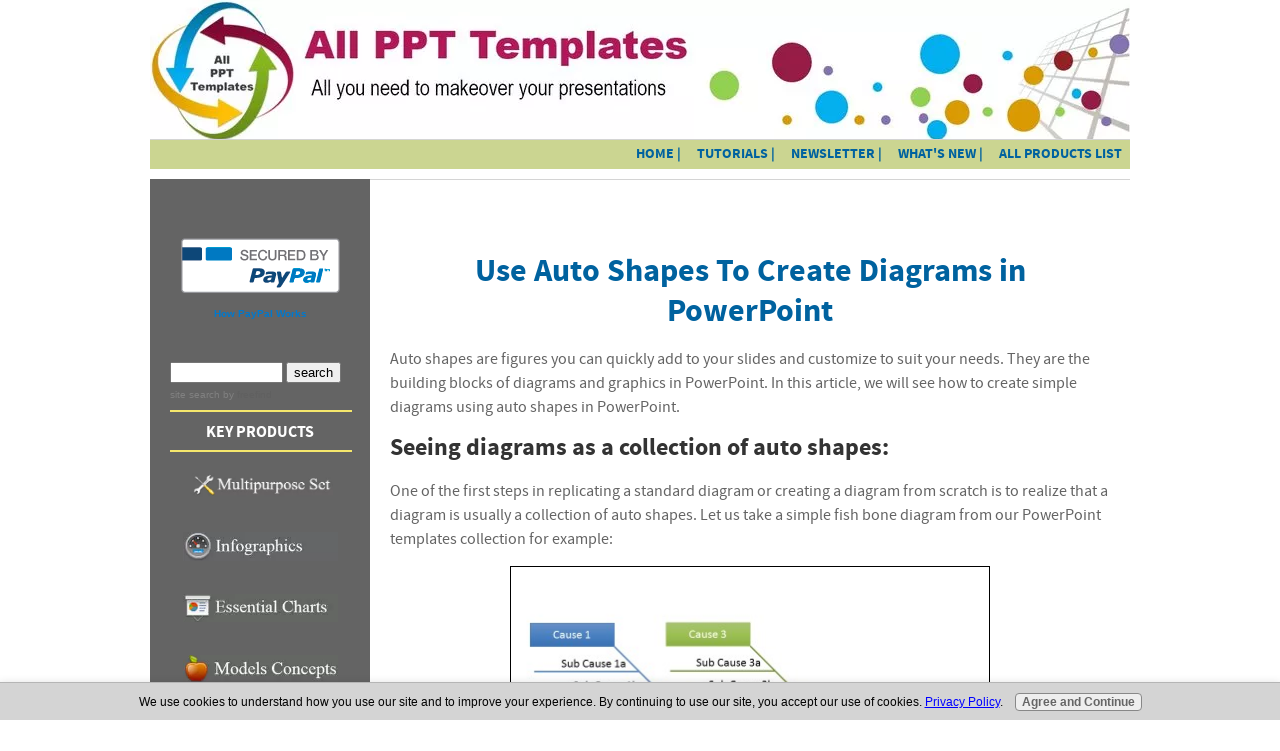

--- FILE ---
content_type: text/html; charset=UTF-8
request_url: https://www.all-ppt-templates.com/autoshapes-to-create-diagrams.html
body_size: 32821
content:
<!DOCTYPE HTML>
<html>
<head><meta http-equiv="content-type" content="text/html; charset=UTF-8"><title>Use Auto Shapes to create Diagrams in PowerPoint</title><meta name="description" content="In this article, we will see how to create simple diagrams using auto shapes in PowerPoint."><link href="/sd/support-files/A.style.css.pagespeed.cf.--2buON1wp.css" rel="stylesheet" type="text/css"><meta id="viewport" name="viewport" content="width=device-width, initial-scale=1, maximum-scale=1, minimum-scale=1">
<!-- start: tool_blocks.sbi_html_head -->
<!-- Global site tag (gtag.js) - Google Analytics -->
<script async src="https://www.googletagmanager.com/gtag/js?id=G-167KYC75Y9"></script>
<script>window.dataLayer=window.dataLayer||[];function gtag(){dataLayer.push(arguments);}gtag('js',new Date());gtag('config','G-167KYC75Y9');</script>
<link rel="apple-touch-icon" sizes="57x57" href="/xfavicon-57x57.png.pagespeed.ic.mHODiuQbnN.webp"> <link rel="apple-touch-icon" sizes="60x60" href="/xfavicon-60x60.png.pagespeed.ic.0uPEcaCzcB.webp"> <link rel="apple-touch-icon" sizes="72x72" href="/xfavicon-72x72.png.pagespeed.ic.lIOQ-khGDu.webp"> <link rel="apple-touch-icon" sizes="76x76" href="/xfavicon-76x76.png.pagespeed.ic.KN6Wa9WM34.webp"> <link rel="apple-touch-icon" sizes="114x114" href="/xfavicon-114x114.png.pagespeed.ic.2RdnAy9tVj.webp"> <link rel="apple-touch-icon" sizes="120x120" href="/xfavicon-120x120.png.pagespeed.ic.hXGKHbnizQ.webp"> <link rel="apple-touch-icon" sizes="144x144" href="/xfavicon-144x144.png.pagespeed.ic.VgA7_WBkR4.webp"> <link rel="apple-touch-icon" sizes="152x152" href="/xfavicon-152x152.png.pagespeed.ic.p_lhgMVUma.webp"> <link rel="apple-touch-icon" sizes="180x180" href="/xfavicon-180x180.png.pagespeed.ic.UNq9C4f6jp.webp"> <link rel="icon" type="image/png" href="/xfavicon-36x36.png.pagespeed.ic.mT6-rRIHiu.webp" sizes="36x36"> <link rel="icon" type="image/png" href="/xfavicon-48x48.png.pagespeed.ic.y2NlwrBOAL.webp" sizes="48x48"> <link rel="icon" type="image/png" href="/xfavicon-72x72.png.pagespeed.ic.lIOQ-khGDu.webp" sizes="72x72"> <link rel="icon" type="image/png" href="/xfavicon-96x96.png.pagespeed.ic.7m3jmcPi5Y.webp" sizes="96x96"> <link rel="icon" type="image/png" href="/xfavicon-144x144.png.pagespeed.ic.VgA7_WBkR4.webp" sizes="144x144"> <link rel="icon" type="image/png" href="/xfavicon-192x192.png.pagespeed.ic.5NwZLJfkp5.webp" sizes="192x192"> <link rel="icon" type="image/png" href="/xfavicon-16x16.png.pagespeed.ic.IWJmSDH9bp.webp" sizes="16x16"> <link rel="icon" type="image/png" href="/xfavicon-32x32.png.pagespeed.ic.9vMFdKPmLc.webp" sizes="32x32"> <link rel="icon" type="image/png" href="/xfavicon-48x48.png.pagespeed.ic.y2NlwrBOAL.webp" sizes="48x48"><link rel="canonical" href="https://www.all-ppt-templates.com/autoshapes-to-create-diagrams.html"/>
<link rel="alternate" type="application/rss+xml" title="RSS" href="https://www.all-ppt-templates.com/all-ppt-templates.xml">
<meta property="og:site_name" content="All PPT Templates"/>
<meta property="og:title" content="Use Auto Shapes to create Diagrams in PowerPoint"/>
<meta property="og:description" content="In this article, we will see how to create simple diagrams using auto shapes in PowerPoint."/>
<meta property="og:type" content="article"/>
<meta property="og:url" content="https://www.all-ppt-templates.com/autoshapes-to-create-diagrams.html"/>
<meta property="og:image" content="https://www.all-ppt-templates.com/images/fishbone-diagram-with-autoshapes-powerpoint.jpg"/>
<meta property="og:image" content="https://www.all-ppt-templates.com/images/draw-on-paper-to-break-dwon-diagram.jpg"/>
<meta property="og:image" content="https://www.all-ppt-templates.com/images/get-autoshapes-from-smartart.jpg"/>
<meta property="og:image" content="https://www.all-ppt-templates.com/all-ppt-templates-fb.jpg"/>
<meta property="og:image" content="https://www.all-ppt-templates.com/images/powerpoint-arrows-diverging-013.jpg"/>
<meta property="og:image" content="https://www.all-ppt-templates.com/images/powerpoint-3d-circle-031.jpg"/>
<meta property="fb:app_id" content="362163330599311"/>
<meta property="fb:admins" content="All-PPT-Templates, buyapresentation"/>
<!-- SD -->
<script>var https_page=0</script>
<style>.responsive_grid_block-202508675 div.responsive_col-1{width:50%}.responsive_grid_block-202508675 div.responsive_col-2{width:50%}@media only screen and (max-width:768px){.responsive_grid_block-202508675 div.responsive_col-1{width:50%}.responsive_grid_block-202508675 div.responsive_col-2{width:50%}}@media only screen and (max-width:447px){.responsive_grid_block-202508675 div.responsive_col-1{width:100%}.responsive_grid_block-202508675 div.responsive_col-2{width:100%}}</style>
<script src="https://www.all-ppt-templates.com/sd/support-files/gdprcookie.js.pagespeed.jm.8TUHsnpV-F.js" async defer></script><!-- end: tool_blocks.sbi_html_head -->
<!-- start: shared_blocks.148672203#end-of-head -->
<!-- end: shared_blocks.148672203#end-of-head -->
<script>var FIX=FIX||{};</script><script>var MOBILE=MOBILE||{};MOBILE.enabled=true;</script><script>var MOBILE=MOBILE||{};MOBILE.viewMode="full";MOBILE.deviceType="other";MOBILE.userAgent="";if(typeof mobileSandBox!=='undefined'){MOBILE.enabled=true;}MOBILE.hasCookie=function(key,value){var regexp=new RegExp(key+'='+value);return regexp.test(document.cookie);};MOBILE.overwriteViewport=function(){var viewport=document.querySelector("#viewport");if(viewport){viewport.content='';}};MOBILE.checkIfMobile=function(){if(!MOBILE.enabled){MOBILE.enabled=/mobileTrial=1/.test(document.cookie);}MOBILE.userAgent=navigator.userAgent;var androidMobile=(/Android/i.test(MOBILE.userAgent)&&(/Mobile/i.test(MOBILE.userAgent)));if(androidMobile){if((screen.width>1000)&&(screen.height>550)){androidMobile=false;}}if(MOBILE.enabled&&((/iPhone|iPod|BlackBerry/i.test(MOBILE.userAgent)&&(!/iPad/i.test(MOBILE.userAgent)))||androidMobile)){MOBILE.deviceType="mobile";document.documentElement.className+=" m";if(MOBILE.hasCookie("fullView",'true')){document.documentElement.className+=" fullView";MOBILE.viewMode="full";MOBILE.overwriteViewport();}else{document.documentElement.className+=" mobile";MOBILE.viewMode="mobile";}if(MOBILE.userAgent.match(/Android 2/i)){document.documentElement.className+=" android2";}}else{MOBILE.overwriteViewport();}};MOBILE.viewportWidth=function(){var viewportWidth;if(typeof window.innerWidth!="undefined"){viewportWidth=window.innerWidth;}else if(typeof document.documentElement!="undefined"&&typeof document.documentElement.offsetWidth!="undefined"&&document.documentElement.offsetWidth!=0){viewportWidth=document.documentElement.offsetWidth;}else{viewportWidth=document.getElementsByTagName('body')[0].offsetWidth;}return viewportWidth;};MOBILE.destroyAd=function(slot){var ins=document.getElementsByTagName("ins");for(var i=0,insLen=ins.length;i<insLen;i++){var elem=ins[i];if(elem.getAttribute("data-ad-slot")==slot){var parent=elem.parentNode;parent.removeChild(elem);break;}}if(!elem){throw new Error("INS tag with data-ad-slot value "+slot+" is absent in the code");}};MOBILE.updateValues=function(client,slot,width,height){var ins=document.getElementsByTagName("ins");for(var i=0,insLen=ins.length;i<insLen;i++){var elem=ins[i];if(/adsbygoogle/.test(elem.className)){break;}}if(!elem){throw new Error("INS tag with class name 'adsbygoogle' is absent in the code");}elem.style.width=width+'px';elem.style.height=height+'px';elem.setAttribute('data-ad-client',client);elem.setAttribute('data-ad-slot',slot);};MOBILE.checkIfMobile();</script></head>
<body>
<div id="PageWrapper">
<div id="Header">
<div class="Liner">
<!-- start: shared_blocks.148672199#top-of-header -->
<div class="" style="width: 100%; box-sizing: border-box"><!-- start: shared_blocks.181885897#ontraport-tracking code -->
<!-- ActiveCampaign Tracking -->
<script>var trackcmp_email='';var trackcmp=document.createElement("script");trackcmp.async=true;trackcmp.type='text/javascript';trackcmp.src='//trackcmp.net/visit?actid=223391423&e='+encodeURIComponent(trackcmp_email)+'&r='+encodeURIComponent(document.referrer)+'&u='+encodeURIComponent(window.location.href);var trackcmp_s=document.getElementsByTagName("script");if(trackcmp_s.length){trackcmp_s[0].parentNode.appendChild(trackcmp);}else{var trackcmp_h=document.getElementsByTagName("head");trackcmp_h.length&&trackcmp_h[0].appendChild(trackcmp);}</script>
<!-- end: shared_blocks.181885897#ontraport-tracking code -->
</div>
<!-- end: shared_blocks.148672199#top-of-header -->
<!-- start: shared_blocks.148672190#bottom-of-header -->
<div class="" style="width: 100%; box-sizing: border-box"><!-- start: tool_blocks.navbar.horizontal.right --><div class="HorizontalNavBarRight HorizontalNavBar HorizontalNavBarCSS"><ul class="root"><li class="li1"><a href="/">HOME |</a></li><li class="li1"><a href="/powerpoint-tutorials.html">TUTORIALS |</a></li><li class="li1"><a href="/newsletter.html">NEWSLETTER |</a></li><li class="li1"><a href="/all-ppt-templates-blog.html">WHAT'S NEW |</a></li><li class="li1"><a href="/products-for-powerpoint.html">ALL PRODUCTS LIST</a></li></ul></div>
<!-- end: tool_blocks.navbar.horizontal.right -->
</div>
<!-- end: shared_blocks.148672190#bottom-of-header -->
</div><!-- end Liner -->
</div><!-- end Header -->
<div id="ContentWrapper">
<div id="ContentColumn">
<div class="Liner">
<!-- start: shared_blocks.148672187#above-h1 -->
<div class="" style="width: 100%; box-sizing: border-box"><!-- start: tool_blocks.faceit_like.1 --><div style='min-height:32px; display: block;'><div class="fb-like" data-action="like" data-href="http://www.all-ppt-templates.com" data-layout="standard" data-share="true" data-show-faces="false" data-width="320"></div></div><!-- end: tool_blocks.faceit_like.1 -->
</div>
<!-- end: shared_blocks.148672187#above-h1 -->
<h1 id="top_of_page">Use Auto Shapes To Create Diagrams in PowerPoint</h1>
<p>Auto shapes are figures you can quickly add
to your slides and customize to suit your needs. They are the building blocks
of diagrams and graphics in PowerPoint. In this article, we will see how to
create simple diagrams using auto shapes in PowerPoint.</p>
<!-- start: shared_blocks.148672207#below-h1 -->
<div class="" style="width: 100%; box-sizing: border-box"></div>
<!-- end: shared_blocks.148672207#below-h1 -->
<h3>Seeing diagrams as a collection of auto
shapes:</h3>
<p>One of the first steps in replicating a
standard diagram or creating a diagram from scratch is to realize that a
diagram is usually a collection of auto shapes. Let us take a simple fish bone
diagram from our PowerPoint templates collection for example:</p>
<div class="ImageBlock ImageBlockCenter"><img src="https://www.all-ppt-templates.com/images/xfishbone-diagram-with-autoshapes-powerpoint.jpg.pagespeed.ic.yKzx9gu1XK.webp" width="480" height="360" alt="Fishbone Diagrams with Autoshapes" title="Fishbone Diagrams with Autoshapes" data-pin-media="https://www.all-ppt-templates.com/images/fishbone-diagram-with-autoshapes-powerpoint.jpg" style="width: 480px; height: auto; border-color: #000000; border-width: 1px 1px 1px 1px; border-style: solid"><span class="Caption CaptionCenter" style="max-width:480px">Fishbone Diagrams with Autoshapes</span></div>
<p>The entire diagram is created by using
three elements:</p>
<div class="ImageBlock ImageBlockCenter"><img src="[data-uri]" alt="Auto Shape Elements Used for Diagram" title="Auto Shape Elements Used for Diagram" data-pin-media="https://www.all-ppt-templates.com/images/autoshape-elements-used-for-diagram.jpg" style="width: 640px; height: auto"></div>
<p>The same way, you can identify elements in
any of the standard diagrams and see how the diagram is built.</p>
<!-- start: shared_blocks.148672202#below-paragraph-1 -->
<div class="" style="width: 100%; box-sizing: border-box"></div>
<!-- end: shared_blocks.148672202#below-paragraph-1 -->
<h3>Thinking through a diagram:</h3>
<p>Before you create a diagram on a slide, it
is a good idea to draw the diagram on a piece of paper with a pencil. Then list
down the Auto Shapes you would need to replicate the diagram.&#xa0;</p>
<div class="ImageBlock ImageBlockCenter"><img src="https://www.all-ppt-templates.com/images/xdraw-on-paper-to-break-dwon-diagram.jpg.pagespeed.ic.FWtbMY-3Od.webp" width="640" height="425" data-pin-media="https://www.all-ppt-templates.com/images/draw-on-paper-to-break-dwon-diagram.jpg" style="width: 640px; height: auto"><div class="pinit">
<a data-pin-do="buttonPin" data-pin-count="beside" data-pin-save="true" href="https://pinterest.com/pin/create/button/?url=http%3A%2F%2Fwww.all-ppt-templates.com%2Fautoshapes-to-create-diagrams.html&media=https%3A%2F%2Fwww.all-ppt-templates.com%2Fimages%2Fdraw-on-paper-to-break-dwon-diagram.jpg&description=Break%20Down%20a%20Diagram%20into%20its%20auto%20shape.More%20ideas%20at%20all-ppt-templates.com"></a>
</div></div>
<p>The final step is to put the pieces together. You can visit our YouTube Channel called Presentation-Process.com to learn how to create tons of diagrams using simple Auto shapes. &#xa0;<br/></p><p>You can also visit our site – <a href="http://www.presentation-process.com/powerpoint-2010-2007-tutorials.html" onclick="return FIX.track(this);"><u>Presentation-Process.com</u></a> to find step by step tutorials on how to build diagrams from scratch using auto shapes.</p>
<h3>Using SmartArt for Diagrams:</h3>
<p>If you find it cumbersome to create
diagrams by putting individual pieces of Auto Shapes together, you can take a
look at some of the options provided by SmartArt in PowerPoint. The tool has a
number of options that capture different kind of relationships between
entities. It is a good starting point to create diagrams that visualize a
thought.</p>
<p>To insert a SmartArt diagram, go to the
‘Insert’ tab in PowerPoint ribbon. Click on ‘SmartArt’ button in the
illustrations group. You will find a number of diagram options to insert on
your slide as shown below:</p>
<div class="ImageBlock ImageBlockCenter"><img src="https://www.all-ppt-templates.com/images/xget-autoshapes-from-smartart.jpg.pagespeed.ic.y8J7jzY3tk.webp" width="640" height="293" alt="Auto Shapes from SmartArt" title="Auto Shapes from SmartArt" data-pin-media="https://www.all-ppt-templates.com/images/get-autoshapes-from-smartart.jpg" style="width: 640px; height: auto"><span class="Caption CaptionCenter" style="max-width:640px">Auto Shapes from SmartArt</span></div>
<p>Of course, you can always enhance the
SmartArt diagrams by adding elements of your own.</p><p><b>Related</b> : Creating <a href="https://www.all-ppt-templates.com/powerpoint-flowcharts.html"><u>Flow Chart diagrams with autoshapes</u></a></p>
<p><b>Using ready made templates:</b></p>
<p>Another useful way to create stunning
diagrams in a surprisingly quick time without spending much effort is to use
readymade templates. We recommend you take a look at our PowerPoint graphics
and diagram templates collection from <b>All Inclusive PowerPoint Bundle:</b></p>
<div class="ImageBlock ImageBlockCenter"><img src="https://www.all-ppt-templates.com/images/xpowerpoint-arrows-diverging-013.jpg.pagespeed.ic.SPHBulKrRH.webp" width="480" height="360" alt="Diverging Arrows from All Inclusive Bundle" title="Diverging Arrows from All Inclusive Bundle" data-pin-media="https://www.all-ppt-templates.com/images/powerpoint-arrows-diverging-013.jpg" style="width: 480px; height: auto; border-color: #000000; border-width: 1px 1px 1px 1px; border-style: solid"></div>
<div class="ImageBlock ImageBlockCenter"><img src="https://www.all-ppt-templates.com/images/xpowerpoint-3d-circle-031.jpg.pagespeed.ic.KqP3brTJZz.webp" width="480" height="360" alt="Circle Diagram from All Inclusive Bundle" title="Circle Diagram from All Inclusive Bundle" data-pin-media="https://www.all-ppt-templates.com/images/powerpoint-3d-circle-031.jpg" style="width: 480px; height: auto; border-color: #000000; border-width: 1px 1px 1px 1px; border-style: solid"></div>
<p>All the templates in the collection are
fully editable. Just choose the template that matches your thought and replace
the sample text with your own text. Your business slides get ready in no time.
Creating professional quality slides has never been easier. </p>
<p>Why waste time creating your graphics and
diagrams from scratch, when you have such high quality solution available off
the shelf? Please browse<a href="https://www.all-ppt-templates.com/powerpoint-templates-sb.html"><u> through our diagrams collection</u></a> and see how the
templates can change the way you create your business presentations forever.</p>
<div class="ImageBlock ImageBlockCenter"><a href="https://www.all-ppt-templates.com/powerpoint-templates-sb.html" title="Go to All Inclusive PowerPoint Templates Bundle"><img src="[data-uri]" alt="Click here to browse All Inclusive Bundle" title="Click here to browse All Inclusive Bundle" data-pin-media="https://www.all-ppt-templates.com/images/click-here-button-simple.png" style="width: 169px; height: auto"></a></div>
<hr style="color:#00afd8;background-color:#00afd8;border-style:solid;">
<p style="text-align: center;"><span style="font-size: 18px;"><b>Related Posts</b></span></p>
<div class="responsive_grid_block-2 responsive_grid_block-202508675"><div class="responsive-row"><div class="responsive_col-1 responsive_grid_block-202508675">
<p style="text-align: center;"><a style="text-align: center;" href="https://www.all-ppt-templates.com/auto-shape-handles-in-powerpoint.html" onclick="return FIX.track(this);"><u><b>Handles in Auto Shapes</b></u></a><br/></p>
<div class="ImageBlock ImageBlockCenter"><a href="https://www.all-ppt-templates.com/auto-shape-handles-in-powerpoint.html" title="Go to Manipulate with Auto Shape Handles in PowerPoint 2013"><img src="https://www.all-ppt-templates.com/images/xauto-shape-handles-in-powerpoint.jpg.pagespeed.ic.Rd0CA08AKi.webp" width="260" height="198.25" alt="Handles in Auto Shapes" title="Handles in Auto Shapes" data-pin-media="https://www.all-ppt-templates.com/images/auto-shape-handles-in-powerpoint.jpg" style="width: 260px; height: auto"></a></div>
</div><div class="responsive_col-2 responsive_grid_block-202508675">
<p style="text-align: center;"><u><b><a href="https://www.all-ppt-templates.com/powerpoint-line.html" onclick="return FIX.track(this);">5 PowerPoint Line Types</a></b></u><br/></p>
<div class="ImageBlock ImageBlockCenter"><a href="https://www.all-ppt-templates.com/powerpoint-line.html" title="Go to Using Different PowerPoint line types"><img src="https://www.all-ppt-templates.com/images/xpowerpoint-line-image-link.jpg.pagespeed.ic.w-nHfR4VlW.webp" width="260" height="199.875" alt="5 PowerPoint Line Types" title="5 PowerPoint Line Types" data-pin-media="https://www.all-ppt-templates.com/images/powerpoint-line-image-link.jpg" style="width: 260px; height: auto"></a></div>
</div></div><!-- responsive_row --></div><!-- responsive_grid_block -->
<hr style="color:#00afd8;background-color:#00afd8;border-style:solid;">
<p style="text-align: center;"><b><u><br/><a href="https://www.all-ppt-templates.com/autoshapes-to-create-diagrams.html#top_of_page">Top of Page : Auto shapes for Diagrams</a></u></b></p><p style="text-align: center;"><a href="https://www.all-ppt-templates.com/powerpoint-tutorials.html"><span style="font-size: 17px;"><b><u>Main PowerPoint Tutorials Page</u></b></span></a></p>
<!-- start: shared_blocks.148672201#above-socialize-it -->
<div class="" style="width: 100%; box-sizing: border-box"></div>
<!-- end: shared_blocks.148672201#above-socialize-it -->
<!-- start: shared_blocks.148672189#socialize-it -->
<div class="" style="width: 100%; box-sizing: border-box">
<div class=" socializeIt socializeIt-responsive" style="border-color: #cccccc; border-width: 1px 1px 1px 1px; border-style: solid; box-sizing: border-box"><!-- start: tool_blocks.social_sharing -->
<div class="SocialShare SocialShareRegular"><a href="#" rel="noopener noreferrer" onclick="window.open('https://www.facebook.com/sharer.php?u='+ encodeURIComponent(document.location.href) +'&t=' + encodeURIComponent(document.title), 'sharer','toolbar=0,status=0,width=700,height=500,resizable=yes,scrollbars=yes');return false;" target="_blank" class="socialIcon facebook"><svg width="20" height="20" aria-hidden="true" focusable="false" data-prefix="fab" data-icon="facebook-square" role="img" xmlns="http://www.w3.org/2000/svg" viewBox="0 0 448 512"><path fill="currentColor" d="M400 32H48A48 48 0 0 0 0 80v352a48 48 0 0 0 48 48h137.25V327.69h-63V256h63v-54.64c0-62.15 37-96.48 93.67-96.48 27.14 0 55.52 4.84 55.52 4.84v61h-31.27c-30.81 0-40.42 19.12-40.42 38.73V256h68.78l-11 71.69h-57.78V480H400a48 48 0 0 0 48-48V80a48 48 0 0 0-48-48z" class=""></path></svg><span>Facebook</span></a><a href="#" rel="noopener noreferrer" onclick="window.open('https://twitter.com/intent/tweet?text=Reading%20about%20this:%20'+encodeURIComponent(document.title)+'%20-%20' + encodeURIComponent(document.location.href), 'sharer','toolbar=0,status=0,width=700,height=500,resizable=yes,scrollbars=yes');return false;" target="_blank" class="socialIcon twitter"><svg width="20" height="20" aria-hidden="true" focusable="false" data-prefix="fab" data-icon="twitter-square" role="img" viewBox="0 0 1200 1227" fill="none" xmlns="http://www.w3.org/2000/svg"><path d="M714.163 519.284L1160.89 0H1055.03L667.137 450.887L357.328 0H0L468.492 681.821L0 1226.37H105.866L515.491 750.218L842.672 1226.37H1200L714.137 519.284H714.163ZM569.165 687.828L521.697 619.934L144.011 79.6944H306.615L611.412 515.685L658.88 583.579L1055.08 1150.3H892.476L569.165 687.854V687.828Z" fill="currentColor"></path></svg><span>X</span></a><a href="#" rel="noopener noreferrer" onclick="var script = document.createElement('script');script.setAttribute('type','text/javascript');script.setAttribute('src', 'https://assets.pinterest.com/js/pinmarklet.js');document.getElementsByTagName('head')[0].appendChild(script);return false" target="_blank" class="socialIcon pinterest"><svg width="20" height="20" aria-hidden="true" focusable="false" data-prefix="fab" data-icon="pinterest-square" role="img" xmlns="http://www.w3.org/2000/svg" viewBox="0 0 448 512"><path fill="currentColor" d="M448 80v352c0 26.5-21.5 48-48 48H154.4c9.8-16.4 22.4-40 27.4-59.3 3-11.5 15.3-58.4 15.3-58.4 8 15.3 31.4 28.2 56.3 28.2 74.1 0 127.4-68.1 127.4-152.7 0-81.1-66.2-141.8-151.4-141.8-106 0-162.2 71.1-162.2 148.6 0 36 19.2 80.8 49.8 95.1 4.7 2.2 7.1 1.2 8.2-3.3.8-3.4 5-20.1 6.8-27.8.6-2.5.3-4.6-1.7-7-10.1-12.3-18.3-34.9-18.3-56 0-54.2 41-106.6 110.9-106.6 60.3 0 102.6 41.1 102.6 99.9 0 66.4-33.5 112.4-77.2 112.4-24.1 0-42.1-19.9-36.4-44.4 6.9-29.2 20.3-60.7 20.3-81.8 0-53-75.5-45.7-75.5 25 0 21.7 7.3 36.5 7.3 36.5-31.4 132.8-36.1 134.5-29.6 192.6l2.2.8H48c-26.5 0-48-21.5-48-48V80c0-26.5 21.5-48 48-48h352c26.5 0 48 21.5 48 48z" class=""></path></svg><span>Pinterest</span></a><a href="#" rel="noopener noreferrer" onclick="window.open('https://www.tumblr.com/share/link?url='+ encodeURIComponent(document.location.href) + '&name='+ encodeURIComponent(document.title), 'sharer','toolbar=0,status=0,width=700,height=500,resizable=yes,scrollbars=yes');return false;" target="_blank" class="socialIcon tumblr"><svg width="20" height="20" aria-hidden="true" focusable="false" data-prefix="fab" data-icon="tumblr-square" role="img" xmlns="http://www.w3.org/2000/svg" viewBox="0 0 448 512"><path fill="currentColor" d="M400 32H48C21.5 32 0 53.5 0 80v352c0 26.5 21.5 48 48 48h352c26.5 0 48-21.5 48-48V80c0-26.5-21.5-48-48-48zm-82.3 364.2c-8.5 9.1-31.2 19.8-60.9 19.8-75.5 0-91.9-55.5-91.9-87.9v-90h-29.7c-3.4 0-6.2-2.8-6.2-6.2v-42.5c0-4.5 2.8-8.5 7.1-10 38.8-13.7 50.9-47.5 52.7-73.2.5-6.9 4.1-10.2 10-10.2h44.3c3.4 0 6.2 2.8 6.2 6.2v72h51.9c3.4 0 6.2 2.8 6.2 6.2v51.1c0 3.4-2.8 6.2-6.2 6.2h-52.1V321c0 21.4 14.8 33.5 42.5 22.4 3-1.2 5.6-2 8-1.4 2.2.5 3.6 2.1 4.6 4.9l13.8 40.2c1 3.2 2 6.7-.3 9.1z" class=""></path></svg><span>Tumblr</span></a><a href="#" rel="noopener noreferrer" onclick="window.open('https://reddit.com/submit?url='+ encodeURIComponent(document.location.href) + '&title=' + encodeURIComponent(document.title), 'sharer','toolbar=0,status=0,width=700,height=500,resizable=yes,scrollbars=yes');return false;" target="_blank" class="socialIcon reddit"><svg width="20" height="20" aria-hidden="true" focusable="false" data-prefix="fab" data-icon="reddit-square" role="img" xmlns="http://www.w3.org/2000/svg" viewBox="0 0 448 512"><path fill="currentColor" d="M283.2 345.5c2.7 2.7 2.7 6.8 0 9.2-24.5 24.5-93.8 24.6-118.4 0-2.7-2.4-2.7-6.5 0-9.2 2.4-2.4 6.5-2.4 8.9 0 18.7 19.2 81 19.6 100.5 0 2.4-2.3 6.6-2.3 9 0zm-91.3-53.8c0-14.9-11.9-26.8-26.5-26.8-14.9 0-26.8 11.9-26.8 26.8 0 14.6 11.9 26.5 26.8 26.5 14.6 0 26.5-11.9 26.5-26.5zm90.7-26.8c-14.6 0-26.5 11.9-26.5 26.8 0 14.6 11.9 26.5 26.5 26.5 14.9 0 26.8-11.9 26.8-26.5 0-14.9-11.9-26.8-26.8-26.8zM448 80v352c0 26.5-21.5 48-48 48H48c-26.5 0-48-21.5-48-48V80c0-26.5 21.5-48 48-48h352c26.5 0 48 21.5 48 48zm-99.7 140.6c-10.1 0-19 4.2-25.6 10.7-24.1-16.7-56.5-27.4-92.5-28.6l18.7-84.2 59.5 13.4c0 14.6 11.9 26.5 26.5 26.5 14.9 0 26.8-12.2 26.8-26.8 0-14.6-11.9-26.8-26.8-26.8-10.4 0-19.3 6.2-23.8 14.9l-65.7-14.6c-3.3-.9-6.5 1.5-7.4 4.8l-20.5 92.8c-35.7 1.5-67.8 12.2-91.9 28.9-6.5-6.8-15.8-11-25.9-11-37.5 0-49.8 50.4-15.5 67.5-1.2 5.4-1.8 11-1.8 16.7 0 56.5 63.7 102.3 141.9 102.3 78.5 0 142.2-45.8 142.2-102.3 0-5.7-.6-11.6-2.1-17 33.6-17.2 21.2-67.2-16.1-67.2z" class=""></path></svg><span>Reddit</span></a><a href="#" rel="noopener noreferrer" onclick="window.open('https://api.whatsapp.com/send?text='+encodeURIComponent(document.location.href), 'sharer','toolbar=0,status=0,width=700,height=500,resizable=yes,scrollbars=yes');return false;" target="_blank" class="socialIcon whatsapp"><svg width="20" height="20" aria-hidden="true" focusable="false" data-prefix="fab" data-icon="whatsapp-square" role="img" xmlns="http://www.w3.org/2000/svg" viewBox="0 0 448 512"><path fill="currentColor" d="M224 122.8c-72.7 0-131.8 59.1-131.9 131.8 0 24.9 7 49.2 20.2 70.1l3.1 5-13.3 48.6 49.9-13.1 4.8 2.9c20.2 12 43.4 18.4 67.1 18.4h.1c72.6 0 133.3-59.1 133.3-131.8 0-35.2-15.2-68.3-40.1-93.2-25-25-58-38.7-93.2-38.7zm77.5 188.4c-3.3 9.3-19.1 17.7-26.7 18.8-12.6 1.9-22.4.9-47.5-9.9-39.7-17.2-65.7-57.2-67.7-59.8-2-2.6-16.2-21.5-16.2-41s10.2-29.1 13.9-33.1c3.6-4 7.9-5 10.6-5 2.6 0 5.3 0 7.6.1 2.4.1 5.7-.9 8.9 6.8 3.3 7.9 11.2 27.4 12.2 29.4s1.7 4.3.3 6.9c-7.6 15.2-15.7 14.6-11.6 21.6 15.3 26.3 30.6 35.4 53.9 47.1 4 2 6.3 1.7 8.6-1 2.3-2.6 9.9-11.6 12.5-15.5 2.6-4 5.3-3.3 8.9-2 3.6 1.3 23.1 10.9 27.1 12.9s6.6 3 7.6 4.6c.9 1.9.9 9.9-2.4 19.1zM400 32H48C21.5 32 0 53.5 0 80v352c0 26.5 21.5 48 48 48h352c26.5 0 48-21.5 48-48V80c0-26.5-21.5-48-48-48zM223.9 413.2c-26.6 0-52.7-6.7-75.8-19.3L64 416l22.5-82.2c-13.9-24-21.2-51.3-21.2-79.3C65.4 167.1 136.5 96 223.9 96c42.4 0 82.2 16.5 112.2 46.5 29.9 30 47.9 69.8 47.9 112.2 0 87.4-72.7 158.5-160.1 158.5z" class=""></path></svg><span>WhatsApp</span></a><a href="#" rel="noopener noreferrer" onclick="window.open('https://www.facebook.com/dialog/send?app_id=362163330599311&link='+encodeURIComponent(document.location.href)+'&redirect_uri='+encodeURIComponent(document.location.href), 'sharer','toolbar=0,status=0,width=850,height=500,resizable=yes,scrollbars=yes');return false;" target="_blank" class="socialIcon messenger"><svg width="20" height="20" aria-hidden="true" focusable="false" data-prefix="fab" data-icon="facebook-messenger" role="img" xmlns="http://www.w3.org/2000/svg" viewBox="0 0 512 512"><path fill="currentColor" d="M256.55 8C116.52 8 8 110.34 8 248.57c0 72.3 29.71 134.78 78.07 177.94 8.35 7.51 6.63 11.86 8.05 58.23A19.92 19.92 0 0 0 122 502.31c52.91-23.3 53.59-25.14 62.56-22.7C337.85 521.8 504 423.7 504 248.57 504 110.34 396.59 8 256.55 8zm149.24 185.13l-73 115.57a37.37 37.37 0 0 1-53.91 9.93l-58.08-43.47a15 15 0 0 0-18 0l-78.37 59.44c-10.46 7.93-24.16-4.6-17.11-15.67l73-115.57a37.36 37.36 0 0 1 53.91-9.93l58.06 43.46a15 15 0 0 0 18 0l78.41-59.38c10.44-7.98 24.14 4.54 17.09 15.62z" class=""></path></svg><span>Messenger</span></a></div>
<!-- end: tool_blocks.social_sharing -->
</div>
</div>
<!-- end: shared_blocks.148672189#socialize-it -->
<!-- start: shared_blocks.148672198#below-socialize-it -->
<div class="" style="width: 100%; box-sizing: border-box"><!-- start: tool_blocks.faceit_comment -->
<!-- end: tool_blocks.faceit_comment -->
</div>
<!-- end: shared_blocks.148672198#below-socialize-it -->
</div><!-- end Liner -->
</div><!-- end ContentColumn -->
</div><!-- end ContentWrapper -->
<div id="NavColumn">
<div class="Liner">
<!-- start: shared_blocks.148672208#top-of-nav-column -->
<div class="" style="width: 100%; box-sizing: border-box"><!-- start: shared_blocks.166388278#paypal-secure -->
<!-- PayPal Logo --><table border="0" cellpadding="10" cellspacing="0" align="center"><tr><td align="center"></td></tr><tr><td align="center"><a href="https://www.paypal.com/in/webapps/mpp/paypal-popup" title="How PayPal Works" onclick="javascript:window.open('https://www.paypal.com/in/webapps/mpp/paypal-popup','WIPaypal','toolbar=no, location=no, directories=no, status=no, menubar=no, scrollbars=yes, resizable=yes, width=1060, height=700'); return false;"><img src="https://www.paypalobjects.com/webstatic/en_IN/mktg/logos/bdg_secured_by_pp_2line.png" border="0" alt="Secured by PayPal"></a><div style="text-align:center"><a href="https://www.paypal.com/in/webapps/mpp/how-paypal-works"><font size="1" face="Arial" color="#0079CD"><b>How PayPal Works</b></font></a></div></td></tr></table><!-- PayPal Logo -->
<!-- end: shared_blocks.166388278#paypal-secure -->
<div class="" style="width: 100%; box-sizing: border-box"><!-- start: shared_blocks.149487823#free-find-search-code -->
<br/>
<!-- start of freefind search box html -->
<table cellpadding=0 cellspacing=0 border=0>
<tr>
<td style="font-family: Arial, Helvetica, sans-serif; font-size: 7.5pt;">
<form style="margin:0px; margin-top:4px;" action="https://search.freefind.com/find.html" accept-charset="utf-8" target="_self">
<input type="hidden" name="si" value="73559482">
<input type="hidden" name="pid" value="r">
<input type="hidden" name="n" value="0">
<input type="hidden" name="_charset_" value="">
<input type="hidden" name="bcd" value="&#247;">
<input type="text" name="query" size="12">
<input type="submit" value="search">
</form>
</td>
</tr>
<tr>
<td style="text-align:left; font-family: Arial, Helvetica, sans-serif;	font-size: 7.5pt; padding-top:4px;">
<a style="text-decoration:none; color:gray;" href="http://www.freefind.com">site search</a><a style="text-decoration:none; color:gray;" href="http://www.freefind.com"> by
<span style="color: #606060;">freefind</span></a>
</td>
</tr>
</table>
<!-- end of freefind search box html -->
<!-- end: shared_blocks.149487823#free-find-search-code -->
</div>
</div>
<!-- end: shared_blocks.148672208#top-of-nav-column -->
<!-- start: shared_blocks.148672204#navigation --><!-- end: shared_blocks.148672204#navigation -->
<!-- start: shared_blocks.148672209#bottom-of-nav-column -->
<div class="" style="width: 100%; box-sizing: border-box"><hr style="color:#f5e76c;background-color:#f5e76c;border-style:solid;width:100%;">
<h4 style="text-align: center">KEY PRODUCTS</h4>
<hr style="color:#f5e76c;background-color:#f5e76c;border-style:solid;width:100%;">
<div class="ImageBlock ImageBlockCenter"><a href="https://www.all-ppt-templates.com/multipurpose-powerpoint-template.html" title="Go to Multipurpose PowerPoint Template Set"><img src="[data-uri]" width="145" height="32.171875" alt="Mini Template Sets" title="Mini Template Sets" data-pin-media="https://www.all-ppt-templates.com/images/multipurpose-apt-menu.jpg" style="width: 145px; height: auto; border-color: #646464; border-width: 0 0 11px 0; border-style: solid"></a></div>
<div class="ImageBlock ImageBlockCenter"><a href="https://www.all-ppt-templates.com/powerpoint-infographics-pack-sb.html" title="Go to 600+ PowerPoint Infographics Pack"><img src="[data-uri]" width="155" height="29.0625" alt="Infographics Pack" title="Infographics Pack" data-pin-media="https://www.all-ppt-templates.com/images/lnav-infographics.jpg" style="width: 155px; height: auto; border-color: #646464; border-width: 0 0 11px 0; border-style: solid"></a></div>
<div class="ImageBlock ImageBlockCenter"><a href="https://www.all-ppt-templates.com/essential-powerpoint-charts-pack-sb.html" title="Go to 700 Essential PowerPoint Charts Pack"><img src="[data-uri]" width="155" height="27.7708333333333" alt="Essential Charts Pack" title="Essential Charts Pack" data-pin-media="https://www.all-ppt-templates.com/images/lnav-essential-charts.jpg" style="width: 155px; height: auto; border-color: #646464; border-width: 0 0 11px 0; border-style: solid"></a></div>
<div class="ImageBlock ImageBlockCenter"><a href="https://www.all-ppt-templates.com/powerpoint-concepts-models-pack-sb.html" title="Go to 600+ Creative PowerPoint Concepts and Models Pack"><img src="[data-uri]" width="155" height="29.7083333333333" alt="Models and Concepts Pack" title="Models and Concepts Pack" data-pin-media="https://www.all-ppt-templates.com/images/lnav-models-concepts.jpg" style="width: 155px; height: auto; border-color: #646464; border-width: 0 0 10px 0; border-style: solid"></a></div>
<div class="ImageBlock ImageBlockCenter"><a href="https://www.all-ppt-templates.com/powerpoint-background-sb.html" title="Go to 130+ PowerPoint Background and Themes Pack"><img src="[data-uri]" width="155" height="27.7708333333333" alt="PowerPoint Background Themes Banner" title="PowerPoint Background Themes Banner" data-pin-media="https://www.all-ppt-templates.com/images/lnav-backgrounds.jpg" style="width: 155px; height: auto; border-color: #646464; border-width: 0 0 11px 0; border-style: solid"></a></div>
<div class="ImageBlock ImageBlockCenter"><a href="https://www.all-ppt-templates.com/powerpoint-templates-sb.html" title="Go to All Inclusive PowerPoint Templates Bundle"><img src="[data-uri]" width="155" height="27.7708333333333" alt="All Inclusive PowerPoint Templates Bundle" title="All Inclusive PowerPoint Templates Bundle" data-pin-media="https://www.all-ppt-templates.com/images/lnav-all-inclusive.jpg" style="width: 155px; height: auto; border-color: #646464; border-width: 0 0 11px 0; border-style: solid"></a></div>
<p><br/></p><p><br/></p>
<hr style="color:#f5e76c;background-color:#f5e76c;border-style:solid;width:100%;">
<h4 style="text-align: center">OTHER KEY PAGES<br/></h4>
<hr style="color:#f5e76c;background-color:#f5e76c;border-style:solid;width:100%;">
<div class="ImageBlock ImageBlockCenter"><a href="https://www.all-ppt-templates.com/powerpoint-charts-sample.html" title="Go to All Inclusive Charts and Diagrams Pack for PowerPoint Samples"><img src="[data-uri]" width="155" height="27.7708333333333" alt="Download and Test Samples" title="Download and Test Samples" data-pin-media="https://www.all-ppt-templates.com/images/lnav-test-samples.jpg" style="width: 155px; height: auto; border-color: #646464; border-width: 0 0 11px 0; border-style: solid"></a></div>
<div class="ImageBlock ImageBlockCenter"><a href="https://www.all-ppt-templates.com/powerpoint-design-makeover.html" title="Go to PowerPoint Design Makeover Examples"><img src="[data-uri]" width="155" height="27.7708333333333" alt="Design Makeover Examples" title="Design Makeover Examples" data-pin-media="https://www.all-ppt-templates.com/images/lnav-makeover-design.jpg" style="width: 155px; height: auto; border-color: #646464; border-width: 0 0 11px 0; border-style: solid"></a></div>
<hr>
<div class="ImageBlock ImageBlockCenter"><a href="https://www.all-ppt-templates.com/contact-us.html" title="Go to Contact Us At All PPT Templates"><img src="[data-uri]" width="155" height="27.7708333333333" alt="Contact Us" title="Contact Us" data-pin-media="https://www.all-ppt-templates.com/images/lnav-contact-us.jpg" style="width: 155px; height: auto; border-color: #646464; border-width: 0 0 11px 0; border-style: solid"></a></div>
<hr>
<p style="text-align: center;"><br/></p>
<hr style="color:#f5e76c;background-color:#f5e76c;border-style:solid;width:100%;height:1px;margin-left:0px;text-align:left;">
<h4 style="text-align: center"><span style="font-size: 16px;">Serious about presenting?</span><br/></h4>
<hr style="color:#f5e76c;background-color:#f5e76c;border-style:solid;width:100%;height:1px;margin-left:0px;text-align:left;">
<!-- start: shared_blocks.181938046#newsletter-optin-new -->
<div class="_form_29"></div><script src="https://presentationprocess.activehosted.com/f/embed.php?id=29" charset="utf-8"></script>
<!-- end: shared_blocks.181938046#newsletter-optin-new -->
<!-- Go to www.addthis.com/dashboard to customize your tools --> <script src="//s7.addthis.com/js/300/addthis_widget.js#pubid=ra-55a26bf3111c32f3"></script>
<p><br/></p><p><br/></p>
</div>
<!-- end: shared_blocks.148672209#bottom-of-nav-column -->
<!-- start: shared_blocks.170037153#lnav-tut -->
<div class="" style="width: 100%; box-sizing: border-box"><hr>
<p><br/></p><p><br/></p><p><br/></p><p><br/></p><p><br/></p><p><br/></p><p><br/></p><p><br/></p><p><br/></p><p><br/></p><p><br/></p><p><br/></p><p><br/></p><p><br/></p><p><br/></p><p><br/></p><p><br/></p><p><br/></p><p><br/></p><p><br/></p><p><br/></p><p><br/></p><p><br/></p><p><br/></p><p><br/></p><p><br/></p><p><br/></p><p><br/></p><p><br/></p><p><br/></p><p><br/></p><p><br/></p><p><br/></p><p><br/></p><p><br/></p><p><br/></p><p><br/></p><p><br/></p><p><br/></p><p><br/></p><p><br/></p><p><br/></p><p><br/></p><p><br/></p><p><br/></p><p><br/></p><p><br/></p><p><br/></p><p><br/></p><p><br/></p><p><br/></p><p><br/></p><p><br/></p><p><br/></p><p><br/></p><p><br/></p><p><br/></p><p><br/></p><p><br/></p><p><br/></p><p><br/></p><p><br/></p><p><br/></p><p><br/></p><p><br/></p><p><br/></p><p><br/></p><p><br/></p><p><br/></p><p><br/></p><p><br/></p><p><br/></p><p><br/></p><p><br/></p><p><br/></p><p><br/></p><p><br/></p><p><br/></p><p><br/></p><p><br/></p><p><br/></p><p><br/></p><p><br/></p><p><br/></p><p><br/></p><p><br/></p><p><br/></p><p><br/></p><p><br/></p><p><br/></p><p><br/></p><p><br/></p><p><br/></p><p><br/></p><p><br/></p><p><br/></p><p><br/></p><p><br/></p><p><br/></p><p><br/></p><p><br/></p><p><br/></p><p><br/></p><p><br/></p><p><br/></p><p><br/></p><p><br/></p><p><br/></p><p><br/></p><p><br/></p><p><br/></p><p><br/></p><p><br/></p><p><br/></p><p><br/></p><p><br/></p><p><br/></p><p><br/></p><p><br/></p><p><br/></p><p><br/></p><p><br/></p><p><br/></p><p><br/></p><p><br/></p><p><br/></p><p><br/></p><p><br/></p>
</div>
<!-- end: shared_blocks.170037153#lnav-tut -->
</div><!-- end Liner -->
</div><!-- end NavColumn -->
<div id="Footer">
<div class="Liner">
<!-- start: shared_blocks.148672191#above-bottom-nav -->
<div class="" style="width: 100%; box-sizing: border-box"></div>
<!-- end: shared_blocks.148672191#above-bottom-nav -->
<!-- start: shared_blocks.148672194#bottom-navigation -->
<div class="" style="width: 100%; box-sizing: border-box"></div>
<!-- end: shared_blocks.148672194#bottom-navigation -->
<!-- start: shared_blocks.148672188#below-bottom-nav -->
<div class="" style="width: 100%; box-sizing: border-box"></div>
<!-- end: shared_blocks.148672188#below-bottom-nav -->
<!-- start: shared_blocks.148672193#footer -->
<div class="" style="width: 100%; box-sizing: border-box"><div style="overflow-x: auto;">
<table class="columns_block grid_block" border="0" style="width: 100%;"><tr><td class="column_0" style="width: 13.466%;vertical-align:top;">
<p><a href="https://www.all-ppt-templates.com/"><span style="font-weight: normal;color: rgb(75, 75, 75);"><u>Home</u></span></a><br/></p>
<p><a href="https://www.all-ppt-templates.com/contact-us.html"><span style="color: rgb(75, 75, 75);"><u>Contact Us</u></span></a><br/></p>
<p><a href="https://www.all-ppt-templates.com/about-us.html"><span style="color: rgb(75, 75, 75);"><u>About Us</u></span></a><br/></p>
</td><td class="column_1" style="width: 2.031%;vertical-align:top;">
</td><td class="column_2" style="width: 13.677%;vertical-align:top;">
<p><a href="https://www.all-ppt-templates.com/all-ppt-templates-blog.html"><span style="color: rgb(75, 75, 75);"><u>What's New</u></span></a><br/></p>
<p><a href="https://www.all-ppt-templates.com/newsletter.html"><span style="color: rgb(75, 75, 75);"><u>Newsletter</u></span></a><br/></p>
<p><a href="https://www.all-ppt-templates.com/license-terms.html"><span style="color: rgb(75, 75, 75);"><u>License Terms</u></span></a><br/></p>
</td><td class="column_3" style="width: 2.124%;vertical-align:top;">
</td><td class="column_4" style="width: 16.533%;vertical-align:top;">
<p><a href="https://www.all-ppt-templates.com/privacy-policy.html"><span style="color: rgb(75, 75, 75);"><u>Privacy Policy</u></span></a></p>
<p><a href="https://www.all-ppt-templates.com/disclaimer.html"><span style="color: rgb(75, 75, 75);"><u>Disclaimer & <br/>Terms of Service</u></span></a></p>
<p><a href="https://www.all-ppt-templates.com/post-sales-support.html"><span style="color: rgb(75, 75, 75);"><u>Sales Support</u></span></a><br/></p>
</td><td class="column_5" style="width: 11.599%;vertical-align:top;">
</td><td class="column_6" style="width: 40.25%;vertical-align:top;">
<div class="" style="width: 100%; box-sizing: border-box"><!-- Go to www.addthis.com/dashboard to customize your tools -->
<script src="//s7.addthis.com/js/300/addthis_widget.js#pubid=ra-55a26bf3111c32f3" async></script>
<!-- PayPal Logo --><table border="0" cellpadding="10" cellspacing="0" align="center"><tr><td align="center"></td></tr><tr><td align="center"><a href="https://www.paypal.com/in/webapps/mpp/paypal-popup" title="How PayPal Works" onclick="javascript:window.open('https://www.paypal.com/in/webapps/mpp/paypal-popup','WIPaypal','toolbar=no, location=no, directories=no, status=no, menubar=no, scrollbars=yes, resizable=yes, width=1060, height=700'); return false;"><img src="https://www.paypalobjects.com/webstatic/en_IN/mktg/logos/AM_SbyPP_mc_vs_dc_ae.jpg" border="0" alt="PayPal Acceptance Mark"></a></td></tr></table><!-- PayPal Logo -->
</div>
</td></tr></table>
</div>
<p><span style="font-size: 11px;"><strong>Copyright 2011-2022 All-PPT-Templates.com. All rights reserved. <br/><br/></strong><span style="font-size: 10px;"><b>Disclaimer:</b> PowerPoint is a registered trademark of Microsoft. </span><br/><span style="font-size: 10px;">All PPT Templates- the website, products or services are NOT affiliated with, sponsored by, or endorsed by Microsoft.</span><br/></span></p>
<a href="https://www.dmca.com/Protection/Status.aspx?ID=dd1c8987-cd74-40a3-ac68-6e4bd607d721" title="DMCA"> <img src="https://images.dmca.com/Badges/DMCA_logo-bw200w.png?ID=dd1c8987-cd74-40a3-ac68-6e4bd607d721" alt="DMCA.com"/></a>
</div>
<!-- end: shared_blocks.148672193#footer -->
</div><!-- end Liner -->
</div><!-- end Footer -->
</div><!-- end PageWrapper --><script src="/sd/support-files/mobile.js.pagespeed.jm.be5RhGEm5B.js"></script>
<script>MOBILE.contentColumnWidth='720px';</script>
<script src="/sd/support-files/fix.js"></script>
<script>FIX.doEndOfBody();MOBILE.doEndOfBody();</script>
<!-- start: tool_blocks.sbi_html_body_end -->
<script>var SS_PARAMS={pinterest_enabled:true,googleplus1_on_page:false,socializeit_onpage:false};</script> <div id="fb-root"></div>
<script async defer crossorigin="anonymous" src="https://connect.facebook.net/en_US/sdk.js#xfbml=1&version=v4.0&appId=362163330599311&autoLogAppEvents=1"></script><style>.g-recaptcha{display:inline-block}.recaptcha_wrapper{text-align:center}</style>
<script>if(typeof recaptcha_callbackings!=="undefined"){SS_PARAMS.recaptcha_callbackings=recaptcha_callbackings||[]};</script><script>(function(d,id){if(d.getElementById(id)){return;}var s=d.createElement('script');s.async=true;s.defer=true;s.src="/ssjs/ldr.js";s.id=id;d.getElementsByTagName('head')[0].appendChild(s);})(document,'_ss_ldr_script');</script><!-- end: tool_blocks.sbi_html_body_end -->
<!-- Generated at 02:37:46 13-Jun-2024 with boattrip-2col v143 -->
</body>
</html>
